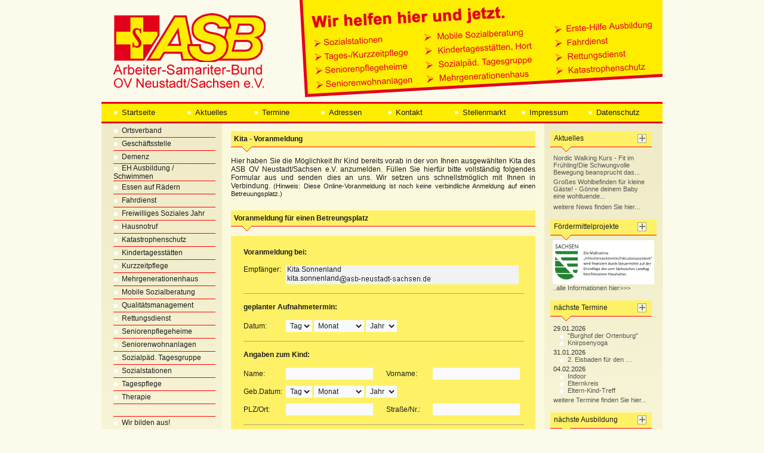

--- FILE ---
content_type: text/html; charset=UTF-8
request_url: https://asb-neustadt-sachsen.de/Kita-Voranmeldung.php?abt=45
body_size: 91084
content:

<!DOCTYPE HTML PUBLIC "-//W3C//DTD HTML 4.01 Transitional//EN"
"http://www.w3.org/TR/html4/loose.dtd">
<html>
<head>
<base href="/" />
<meta http-equiv="Content-Type" content="text/html; charset=utf8">
<title>Arbeiter-Samariter-Bund Ortsverband Neustadt/Sa. e.V. - Kita-Voranmeldung - ASB OV Neustadt/Sachsen e.V.</title>

<meta http-equiv="language" content="de">
<meta name="description" content="Informieren Sie sich über das umfangreiche Leistungsangebot des Arbeiter-Samariter-Bundes OV Neustadt/Sachsen e. V. Der gemeinnützige Verein ist seit vielen Jahren auf dem Gebiet der Gesundheits- und Wohlfahrtspflege tätig.">
<meta name="keywords" content="ASB Neustadt, Arbeiter-Samariter-Bund Neustadt Sachsen, ambulante Pflege, Pflegedienst, Pflegehilfe, Pflegeheime, Altenheime, Altenpflegeheime, Seniorenpflegeheime, stationäre Pflege, Essen auf Rädern, Krankenpflege, Altenpflege, Tagespflege, Kurzzeitpflege, Krankentransport, Fahrdienst, Rettungsdienst, Rettungsdienst gGmbH, Rettungswache Neustadt, Rettungswache Stolpen, Notarzt, Krankenfahrten, Betreutes Wohnen, Seniorenwohnen, Seniorenwohnanlagen, Erste Hilfe, Ausbildung, Ausbildung Fahrschüler, Ausbildung Erste Hilfe, Lebensrettende Sofortmaßnahmen, ASJ, Arbeiter-Samariter-Jugend, ASJ Neustadt, Katastrophenschutz, Betreuungszug, Kindergärten, Kindertagesstätten, Kinder- und Jugendhilfe, Mehrgenerationenhaus, Hort, Kinderbetreuung, Tagesgruppe, Sozialpädagogische Tagesgruppen, Familienhilfe, Erziehungshilfe">
<meta name="publisher" content="ASB OV Neustadt/Sa. e.V.">
<meta name="copyright" content="www.websax.de">
<meta name="author" content="ASB OV Neustadt/Sa. e.V.">
<meta http-equiv="pragma" content="no-cache">
<meta http-equiv="expires" content="0">
<meta http-equiv="cache-control" content="no-cache">
<meta name="Audience" content="Alle">
<meta name="Content-language" content="DE">
<meta name="robots" content="index, follow">
<meta name="revisit-after" content="5 days">

	<meta property="og:image" content="https://www.asb-neustadt-sachsen.de/images/link_teilen.jpg">	
	<meta property="og:image:type" content="image/jpg"/>
	<meta property="og:image:width" content="600" />
	<meta property="og:image:height" content="315" />
    <meta property="og:url" content="https://www.asb-neustadt-sachsen.de/Kita-Voranmeldung.php?abt=45">
    <meta property="og:title" content="ASB OV Neustadt/Sa. e.V.">	
    <meta property="og:description" content="Wir helfen hier und jetzt! - Ihr ASB OV Neustadt/Sa. e.V. - Berthelsdorfer Straße 21 - 01844 Neustadt in Sachsen - Tel.: +49 3596 561-30 - E-Mail: info@asb-neustadt-sachsen.de">	
	<meta property="og:type" content="Website"/>


<link rel="shortcut icon" href="favicon.ico">
<link href="css/style.css" rel="stylesheet" type="text/css">
<script type="text/JavaScript" src="lightbox/js/prototype.js"></script>
<script type="text/JavaScript" src="lightbox/js/scriptaculous.js?load=effects,builder"></script>
<script type="text/JavaScript" src="lightbox/js/lightbox.js"></script>
<link rel="stylesheet" href="lightbox/css/lightbox.css" type="text/css" media="screen" />


</head>
<body>
<div align="center">
  <table width="940" border="0" cellspacing="0" cellpadding="0">
    <tr>
      <td align="center" valign="top" background="images/hilf/bg.jpg">
	  <!--Haupttabelle_Inhalt -->
  <table width="940" border="0" cellspacing="0" cellpadding="0">
            <tr>
              <td colspan="3"><table width="940" border="0" cellspacing="0" cellpadding="0">
  <tr>
    <td><a href="index.php" target="_parent"><img src="../images/layout/header_neu.gif" width="940" height="171" border="0" /></a></td>
  </tr>
</table></td>
            </tr>
            <tr>
              <td colspan="3"><div align="left"><table width="940" border="0" cellpadding="0" cellspacing="0" bgcolor="#FFED00">
  <tr bgcolor="E2001A">
    <td colspan="9"><img src="images/hilf/s.gif" width="10" height="3"></td>
  </tr>
  <tr>
    <td width="20"><img src="images/hilf/s.gif" width="20" height="30"></td>
    <td width="123"><table width="112" border="0" cellpadding="0" cellspacing="0" class="menulink_header">
        <tr>
          <td align="left" valign="middle"><a href="index.php" target="_parent" class="menulink_header"><img src="images/hilf/s.gif" width="14" height="5" border="0">Startseite</a></td>
        </tr>
    </table></td>
    <td width="112" align="left" valign="middle">
      <table width="112" border="0" cellpadding="0" cellspacing="0" class="menulink_header">
        <tr>
          <td align="left" valign="middle"><a href="Aktuelles.php?Anzeige=Archiv" target="_parent" class="menulink_header"><img src="images/hilf/s.gif" width="14" height="5" border="0">Aktuelles</a></td>
        </tr>
    </table></td>
    <td width="112" align="left" valign="middle"><table width="112" border="0" cellpadding="0" cellspacing="0" class="menulink_header">
        <tr>
          <td align="left" valign="middle"><a href="Termine.php" target="_parent" class="menulink_header"><img src="images/hilf/s.gif" width="14" height="5" border="0">Termine</a></td>
        </tr>
    </table></td>
    <td width="112" align="left" valign="middle"><table width="112" border="0" cellpadding="0" cellspacing="0" class="menulink_header">
        <tr>
          <td align="left" valign="middle"><a href="Adressen.php" target="_parent" class="menulink_header"><img src="images/hilf/s.gif" width="14" height="5" border="0">Adressen</a></td>
        </tr>
    </table></td>
    <td width="112" align="left" valign="middle"><table width="112" border="0" cellpadding="0" cellspacing="0" class="menulink_header">
        <tr>
          <td align="left" valign="middle"><a href="Kontakt.php" class="menulink_header"><img src="images/hilf/s.gif" width="14" height="5" border="0">Kontakt</a></td>
        </tr>
    </table></td>
    <td width="112" align="left" valign="middle"><table width="112" border="0" cellpadding="0" cellspacing="0" class="menulink_header">
        <tr>
          <td align="left" valign="middle"><a href="Stellenmarkt.php" target="_parent" class="menulink_header"><img src="images/hilf/s.gif" width="14" height="5" border="0">Stellenmarkt</a></td>
        </tr>
    </table></td>
    <td width="112" align="left" valign="middle"><div align="left">
      <table width="112" border="0" cellpadding="0" cellspacing="0" class="menulink_header">
        <tr>
          <td align="left" valign="middle"><a href="Impressum.php" target="_parent" class="menulink_header"><img src="images/hilf/s.gif" width="14" height="5" border="0">Impressum</a></td>
        </tr>
      </table>
    </div></td>
    <td width="125" align="left" valign="middle"><div align="left">
      <table width="112" border="0" cellpadding="0" cellspacing="0" class="menulink_header">
        <tr>
          <td align="left" valign="middle"><a href="Datenschutz.php" target="_parent" class="menulink_header"><img src="images/hilf/s.gif" alt="" width="14" height="5" border="0" />Datenschutz</a></td>
        </tr>
      </table>
    </div></td>
  </tr>
  <tr bgcolor="#E2001A">
    <td colspan="9"><img src="images/hilf/s.gif" width="10" height="3"></td>
  </tr>
</table>
</div></td>
            </tr>
            <tr>
              <td width="20"><img src="images/hilf/s.gif" width="20" height="5"></td>
              <td valign="top"><table width="910"  border="0" cellspacing="0" cellpadding="0">
                <tr align="left" valign="top">
                  <td width="156"><div align="left"><link href="../../css/style.css" rel="stylesheet" type="text/css">
				<table width="172" border="0" cellspacing="0" cellpadding="0">
                  <tr>
                    <td><a href="#" class="menulink_hauptnavi"><img src="images/hilf/s.gif" width="14" height="2" border="0"></a></td>
                  </tr>
                </table>
								<table width="172" border="0" cellspacing="0" cellpadding="0">
                  <tr>
                    <td align="left" valign="middle"><table width="171" border="0" cellpadding="0" cellspacing="0" class="menulink_hauptnavi">
                        <tr>
                          <td align="left" valign="middle"><a href="Ortsverband.php" target="_parent" class="menulink_hauptnavi"><img src="images/hilf/s.gif" width="14" height="5" border="0">Ortsverband</a></td>
                          <td align="left" valign="middle"><img src="images/hilf/s.gif" width="1" height="21"></td>
                        </tr>
                    </table>
                    </td>
                  </tr>
                  <tr>
                    <td><img src="images/hilf/linie.jpg" alt="Linie" width="171" height="1"></td>
                  </tr>
                </table>

									<table width="172" border="0" cellspacing="0" cellpadding="0">
                  <tr>
                    <td align="left" valign="middle"><table width="171" border="0" cellpadding="0" cellspacing="0" class="menulink_hauptnavi">
                        <tr>
                          <td align="left" valign="middle"><a href="Geschaeftsstelle.php" target="_parent" class="menulink_hauptnavi"><img src="images/hilf/s.gif" width="14" height="5" border="0">Geschäftsstelle</a></td>
                          <td align="left" valign="middle"><img src="images/hilf/s.gif" width="1" height="21"></td>
                        </tr>
                    </table>
                    </td>
                  </tr>
                  <tr>
                    <td><img src="images/hilf/linie.jpg" alt="Linie" width="171" height="1"></td>
                  </tr>
                </table>

									<table width="172" border="0" cellspacing="0" cellpadding="0">
                  <tr>
                    <td align="left" valign="middle"><table width="171" border="0" cellpadding="0" cellspacing="0" class="menulink_hauptnavi">
                        <tr>
                          <td align="left" valign="middle"><a href="Demenz.php" target="_parent" class="menulink_hauptnavi"><img src="images/hilf/s.gif" width="14" height="5" border="0">Demenz</a></td>
                          <td align="left" valign="middle"><img src="images/hilf/s.gif" width="1" height="21"></td>
                        </tr>
                    </table>
                    </td>
                  </tr>
                  <tr>
                    <td><img src="images/hilf/linie.jpg" alt="Linie" width="171" height="1"></td>
                  </tr>
                </table>

									<table width="172" border="0" cellspacing="0" cellpadding="0">
                  <tr>
                    <td align="left" valign="middle"><table width="171" border="0" cellpadding="0" cellspacing="0" class="menulink_hauptnavi">
                        <tr>
                          <td align="left" valign="middle"><a href="Ausbildung.php" target="_parent" class="menulink_hauptnavi"><img src="images/hilf/s.gif" width="14" height="5" border="0">EH Ausbildung / Schwimmen</a></td>
                          <td align="left" valign="middle"><img src="images/hilf/s.gif" width="1" height="21"></td>
                        </tr>
                    </table>
                    </td>
                  </tr>
                  <tr>
                    <td><img src="images/hilf/linie.jpg" alt="Linie" width="171" height="1"></td>
                  </tr>
                </table>

									<table width="172" border="0" cellspacing="0" cellpadding="0">
                  <tr>
                    <td align="left" valign="middle"><table width="171" border="0" cellpadding="0" cellspacing="0" class="menulink_hauptnavi">
                        <tr>
                          <td align="left" valign="middle"><a href="Essen_auf_Raedern.php" target="_parent" class="menulink_hauptnavi"><img src="images/hilf/s.gif" width="14" height="5" border="0">Essen auf Rädern</a></td>
                          <td align="left" valign="middle"><img src="images/hilf/s.gif" width="1" height="21"></td>
                        </tr>
                    </table>
                    </td>
                  </tr>
                  <tr>
                    <td><img src="images/hilf/linie.jpg" alt="Linie" width="171" height="1"></td>
                  </tr>
                </table>

									<table width="172" border="0" cellspacing="0" cellpadding="0">
                  <tr>
                    <td align="left" valign="middle"><table width="171" border="0" cellpadding="0" cellspacing="0" class="menulink_hauptnavi">
                        <tr>
                          <td align="left" valign="middle"><a href="Fahrdienst.php" target="_parent" class="menulink_hauptnavi"><img src="images/hilf/s.gif" width="14" height="5" border="0">Fahrdienst</a></td>
                          <td align="left" valign="middle"><img src="images/hilf/s.gif" width="1" height="21"></td>
                        </tr>
                    </table>
                    </td>
                  </tr>
                  <tr>
                    <td><img src="images/hilf/linie.jpg" alt="Linie" width="171" height="1"></td>
                  </tr>
                </table>

									<table width="172" border="0" cellspacing="0" cellpadding="0">
                  <tr>
                    <td align="left" valign="middle"><table width="171" border="0" cellpadding="0" cellspacing="0" class="menulink_hauptnavi">
                        <tr>
                          <td align="left" valign="middle"><a href="FSJ_Freiwilliges_Soziales_Jahr.php" target="_parent" class="menulink_hauptnavi"><img src="images/hilf/s.gif" width="14" height="5" border="0">Freiwilliges Soziales Jahr</a></td>
                          <td align="left" valign="middle"><img src="images/hilf/s.gif" width="1" height="21"></td>
                        </tr>
                    </table>
                    </td>
                  </tr>
                  <tr>
                    <td><img src="images/hilf/linie.jpg" alt="Linie" width="171" height="1"></td>
                  </tr>
                </table>

									<table width="172" border="0" cellspacing="0" cellpadding="0">
                  <tr>
                    <td align="left" valign="middle"><table width="171" border="0" cellpadding="0" cellspacing="0" class="menulink_hauptnavi">
                        <tr>
                          <td align="left" valign="middle"><a href="Hausnotruf.php" target="_parent" class="menulink_hauptnavi"><img src="images/hilf/s.gif" width="14" height="5" border="0">Hausnotruf</a></td>
                          <td align="left" valign="middle"><img src="images/hilf/s.gif" width="1" height="21"></td>
                        </tr>
                    </table>
                    </td>
                  </tr>
                  <tr>
                    <td><img src="images/hilf/linie.jpg" alt="Linie" width="171" height="1"></td>
                  </tr>
                </table>

									<table width="172" border="0" cellspacing="0" cellpadding="0">
                  <tr>
                    <td align="left" valign="middle"><table width="171" border="0" cellpadding="0" cellspacing="0" class="menulink_hauptnavi">
                        <tr>
                          <td align="left" valign="middle"><a href="Katastrophenschutz.php" target="_parent" class="menulink_hauptnavi"><img src="images/hilf/s.gif" width="14" height="5" border="0">Katastrophenschutz</a></td>
                          <td align="left" valign="middle"><img src="images/hilf/s.gif" width="1" height="21"></td>
                        </tr>
                    </table>
                    </td>
                  </tr>
                  <tr>
                    <td><img src="images/hilf/linie.jpg" alt="Linie" width="171" height="1"></td>
                  </tr>
                </table>

									<table width="172" border="0" cellspacing="0" cellpadding="0">
                  <tr>
                    <td align="left" valign="middle"><table width="171" border="0" cellpadding="0" cellspacing="0" class="menulink_hauptnavi">
                        <tr>
                          <td align="left" valign="middle"><a href="Kindertagesstaette.php" target="_parent" class="menulink_hauptnavi"><img src="images/hilf/s.gif" width="14" height="5" border="0">Kindertagesstätten</a></td>
                          <td align="left" valign="middle"><img src="images/hilf/s.gif" width="1" height="21"></td>
                        </tr>
                    </table>
                    </td>
                  </tr>
                  <tr>
                    <td><img src="images/hilf/linie.jpg" alt="Linie" width="171" height="1"></td>
                  </tr>
                </table>

									<table width="172" border="0" cellspacing="0" cellpadding="0">
                  <tr>
                    <td align="left" valign="middle"><table width="171" border="0" cellpadding="0" cellspacing="0" class="menulink_hauptnavi">
                        <tr>
                          <td align="left" valign="middle"><a href="Kurzzeitpflege.php" target="_parent" class="menulink_hauptnavi"><img src="images/hilf/s.gif" width="14" height="5" border="0">Kurzzeitpflege</a></td>
                          <td align="left" valign="middle"><img src="images/hilf/s.gif" width="1" height="21"></td>
                        </tr>
                    </table>
                    </td>
                  </tr>
                  <tr>
                    <td><img src="images/hilf/linie.jpg" alt="Linie" width="171" height="1"></td>
                  </tr>
                </table>

									<table width="172" border="0" cellspacing="0" cellpadding="0">
                  <tr>
                    <td align="left" valign="middle"><table width="171" border="0" cellpadding="0" cellspacing="0" class="menulink_hauptnavi">
                        <tr>
                          <td align="left" valign="middle"><a href="Mehrgenerationenhaus.php" target="_parent" class="menulink_hauptnavi"><img src="images/hilf/s.gif" width="14" height="5" border="0">Mehrgenerationenhaus</a></td>
                          <td align="left" valign="middle"><img src="images/hilf/s.gif" width="1" height="21"></td>
                        </tr>
                    </table>
                    </td>
                  </tr>
                  <tr>
                    <td><img src="images/hilf/linie.jpg" alt="Linie" width="171" height="1"></td>
                  </tr>
                </table>

									<table width="172" border="0" cellspacing="0" cellpadding="0">
                  <tr>
                    <td align="left" valign="middle"><table width="171" border="0" cellpadding="0" cellspacing="0" class="menulink_hauptnavi">
                        <tr>
                          <td align="left" valign="middle"><a href="Sozialberatung.php" target="_parent" class="menulink_hauptnavi"><img src="images/hilf/s.gif" width="14" height="5" border="0">Mobile Sozialberatung</a></td>
                          <td align="left" valign="middle"><img src="images/hilf/s.gif" width="1" height="21"></td>
                        </tr>
                    </table>
                    </td>
                  </tr>
                  <tr>
                    <td><img src="images/hilf/linie.jpg" alt="Linie" width="171" height="1"></td>
                  </tr>
                </table>

									<table width="172" border="0" cellspacing="0" cellpadding="0">
                  <tr>
                    <td align="left" valign="middle"><table width="171" border="0" cellpadding="0" cellspacing="0" class="menulink_hauptnavi">
                        <tr>
                          <td align="left" valign="middle"><a href="Qualitaetsmanagement.php" target="_parent" class="menulink_hauptnavi"><img src="images/hilf/s.gif" width="14" height="5" border="0">Qualitätsmanagement</a></td>
                          <td align="left" valign="middle"><img src="images/hilf/s.gif" width="1" height="21"></td>
                        </tr>
                    </table>
                    </td>
                  </tr>
                  <tr>
                    <td><img src="images/hilf/linie.jpg" alt="Linie" width="171" height="1"></td>
                  </tr>
                </table>

									<table width="172" border="0" cellspacing="0" cellpadding="0">
                  <tr>
                    <td align="left" valign="middle"><table width="171" border="0" cellpadding="0" cellspacing="0" class="menulink_hauptnavi">
                        <tr>
                          <td align="left" valign="middle"><a href="Rettungsdienst.php" target="_parent" class="menulink_hauptnavi"><img src="images/hilf/s.gif" width="14" height="5" border="0">Rettungsdienst</a></td>
                          <td align="left" valign="middle"><img src="images/hilf/s.gif" width="1" height="21"></td>
                        </tr>
                    </table>
                    </td>
                  </tr>
                  <tr>
                    <td><img src="images/hilf/linie.jpg" alt="Linie" width="171" height="1"></td>
                  </tr>
                </table>

									<table width="172" border="0" cellspacing="0" cellpadding="0">
                  <tr>
                    <td align="left" valign="middle"><table width="171" border="0" cellpadding="0" cellspacing="0" class="menulink_hauptnavi">
                        <tr>
                          <td align="left" valign="middle"><a href="Seniorenpflegeheim.php" target="_parent" class="menulink_hauptnavi"><img src="images/hilf/s.gif" width="14" height="5" border="0">Seniorenpflegeheime</a></td>
                          <td align="left" valign="middle"><img src="images/hilf/s.gif" width="1" height="21"></td>
                        </tr>
                    </table>
                    </td>
                  </tr>
                  <tr>
                    <td><img src="images/hilf/linie.jpg" alt="Linie" width="171" height="1"></td>
                  </tr>
                </table>

									<table width="172" border="0" cellspacing="0" cellpadding="0">
                  <tr>
                    <td align="left" valign="middle"><table width="171" border="0" cellpadding="0" cellspacing="0" class="menulink_hauptnavi">
                        <tr>
                          <td align="left" valign="middle"><a href="Seniorenwohnanlage.php" target="_parent" class="menulink_hauptnavi"><img src="images/hilf/s.gif" width="14" height="5" border="0">Seniorenwohnanlagen</a></td>
                          <td align="left" valign="middle"><img src="images/hilf/s.gif" width="1" height="21"></td>
                        </tr>
                    </table>
                    </td>
                  </tr>
                  <tr>
                    <td><img src="images/hilf/linie.jpg" alt="Linie" width="171" height="1"></td>
                  </tr>
                </table>

									<table width="172" border="0" cellspacing="0" cellpadding="0">
                  <tr>
                    <td align="left" valign="middle"><table width="171" border="0" cellpadding="0" cellspacing="0" class="menulink_hauptnavi">
                        <tr>
                          <td align="left" valign="middle"><a href="Tagesgruppe.php" target="_parent" class="menulink_hauptnavi"><img src="images/hilf/s.gif" width="14" height="5" border="0">Sozialpäd. Tagesgruppe</a></td>
                          <td align="left" valign="middle"><img src="images/hilf/s.gif" width="1" height="21"></td>
                        </tr>
                    </table>
                    </td>
                  </tr>
                  <tr>
                    <td><img src="images/hilf/linie.jpg" alt="Linie" width="171" height="1"></td>
                  </tr>
                </table>

									<table width="172" border="0" cellspacing="0" cellpadding="0">
                  <tr>
                    <td align="left" valign="middle"><table width="171" border="0" cellpadding="0" cellspacing="0" class="menulink_hauptnavi">
                        <tr>
                          <td align="left" valign="middle"><a href="Sozialstation.php" target="_parent" class="menulink_hauptnavi"><img src="images/hilf/s.gif" width="14" height="5" border="0">Sozialstationen</a></td>
                          <td align="left" valign="middle"><img src="images/hilf/s.gif" width="1" height="21"></td>
                        </tr>
                    </table>
                    </td>
                  </tr>
                  <tr>
                    <td><img src="images/hilf/linie.jpg" alt="Linie" width="171" height="1"></td>
                  </tr>
                </table>

									<table width="172" border="0" cellspacing="0" cellpadding="0">
                  <tr>
                    <td align="left" valign="middle"><table width="171" border="0" cellpadding="0" cellspacing="0" class="menulink_hauptnavi">
                        <tr>
                          <td align="left" valign="middle"><a href="Tagespflege.php" target="_parent" class="menulink_hauptnavi"><img src="images/hilf/s.gif" width="14" height="5" border="0">Tagespflege</a></td>
                          <td align="left" valign="middle"><img src="images/hilf/s.gif" width="1" height="21"></td>
                        </tr>
                    </table>
                    </td>
                  </tr>
                  <tr>
                    <td><img src="images/hilf/linie.jpg" alt="Linie" width="171" height="1"></td>
                  </tr>
                </table>

									<table width="172" border="0" cellspacing="0" cellpadding="0">
                  <tr>
                    <td align="left" valign="middle"><table width="171" border="0" cellpadding="0" cellspacing="0" class="menulink_hauptnavi">
                        <tr>
                          <td align="left" valign="middle"><a href="Therapiezentrum_Neustadt.php" target="_parent" class="menulink_hauptnavi"><img src="images/hilf/s.gif" width="14" height="5" border="0">Therapie</a></td>
                          <td align="left" valign="middle"><img src="images/hilf/s.gif" width="1" height="21"></td>
                        </tr>
                    </table>
                    </td>
                  </tr>
                  <tr>
                    <td><img src="images/hilf/linie.jpg" alt="Linie" width="171" height="1"></td>
                  </tr>
                </table>

										<table width="172" border="0" cellspacing="0" cellpadding="0">
					  <tr>
					    <td align="left" valign="middle"><img src="images/hilf/s.gif" alt="" width="14" height="20" border="0" /></td>
				      </tr>
					  <tr>
					    <td align="left" valign="middle"><img src="images/hilf/linie.jpg" alt="Linie" width="171" height="1" /></td>
				      </tr>
					  <tr>
					    <td align="left" valign="middle"><table width="171" border="0" cellpadding="0" cellspacing="0" class="menulink_hauptnavi">
					      <tr>
					        <td align="left" valign="middle"><a href="Berufsausbildung.php" target="_parent" class="menulink_hauptnavi"><img src="images/hilf/s.gif" alt="" width="14" height="5" border="0" />Wir bilden aus!</a></td>
					        <td align="left" valign="middle"><img src="images/hilf/s.gif" alt="" width="1" height="21" /></td>
				          </tr>
				        </table></td>
				      </tr>
					  <tr>
					    <td align="left" valign="middle"><img src="images/hilf/linie.jpg" alt="Linie" width="171" height="1" /></td>
				      </tr>
					  <tr>
					    <td align="left" valign="middle"><table width="171" border="0" cellpadding="0" cellspacing="0" class="menulink_hauptnavi">
					      <tr>
					        <td align="left" valign="middle"><a href="Hochschulpraxis-und-Lehrzentrum-Saechsische-Schweiz.php" target="_parent" class="menulink_hauptnavi"><img src="images/hilf/s.gif" alt="" width="14" height="5" border="0" />Studieren</a></td>
					        <td align="left" valign="middle"><img src="images/hilf/s.gif" alt="" width="1" height="21" /></td>
				          </tr>
				        </table></td>
				      </tr>
					  <tr>
					    <td align="left" valign="middle"><img src="images/hilf/linie.jpg" alt="Linie" width="171" height="1" /></td>
				      </tr>
					  <tr>
					    <td align="left" valign="middle"><table width="171" border="0" cellpadding="0" cellspacing="0" class="menulink_hauptnavi">
					      <tr>
					        <td align="left" valign="middle"><a href="Meine_Geschichte_Dein_Job.php" target="_parent" class="menulink_hauptnavi"><img src="images/hilf/s.gif" alt="" width="14" height="5" border="0" />Meine Geschichte...</a></td>
					        <td align="left" valign="middle"><img src="images/hilf/s.gif" alt="" width="1" height="21" /></td>
				          </tr>
				        </table></td>
				      </tr>
					  <tr>
					    <td align="left" valign="middle"><img src="images/hilf/linie.jpg" alt="Linie" width="171" height="1" /></td>
				      </tr>
					  <tr>
					    <td align="left" valign="middle"><img src="images/hilf/s.gif" alt="" width="14" height="20" border="0" /></td>
				      </tr>
					  <tr>
					    <td align="left" valign="middle"><img src="images/hilf/linie.jpg" alt="Linie" width="171" height="1" /></td>
				      </tr>
					  <tr>
					    <td align="left" valign="middle"><table width="171" border="0" cellpadding="0" cellspacing="0" class="menulink_hauptnavi">
					      <tr>
					        <td align="left" valign="middle"><a href="Baugeschehen.php" target="_parent" class="menulink_hauptnavi"><img src="images/hilf/s.gif" alt="" width="14" height="5" border="0" />Aktuelles Baugeschehen</a></td>
					        <td align="left" valign="middle"><img src="images/hilf/s.gif" alt="" width="1" height="21" /></td>
				          </tr>
					      </table>

						<!--
    				      						-->
                          </td>
				      </tr>
					  <tr>
					    <td align="left" valign="middle"><img src="images/hilf/linie.jpg" alt="Linie" width="171" height="1" /></td>
				      </tr>
					  <tr>
					    <td align="left" valign="middle"><img src="images/hilf/s.gif" alt="" width="14" height="20" border="0" /></td>
				      </tr>
					  <tr>
					    <td align="left" valign="middle"><img src="images/hilf/linie.jpg" alt="Linie" width="171" height="1" /></td>
				      </tr>
					  <tr>
					    <td align="left" valign="middle">
                        
                        <table width="171" border="0" cellpadding="0" cellspacing="0" class="menulink_hauptnavi">
					      <tr>
					        <td align="left" valign="middle"><a href="Presse.php?Jahr=2026&sort=DESC" target="_parent" class="menulink_hauptnavi"><img src="images/hilf/s.gif" alt="" width="14" height="5" border="0" />Presse</a></td>
					        <td align="left" valign="middle"><img src="images/hilf/s.gif" alt="" width="1" height="21" /></td>
				          </tr>
					      </table>
                          
                          
                          </td>
				      </tr>
					  <tr>
					    <td><img src="images/hilf/linie.jpg" alt="Linie" width="171" height="1" /></td>
				      </tr>
					  <tr>
					    <td><table width="171" border="0" cellpadding="0" cellspacing="0" class="menulink_hauptnavi">
					      <tr>
                            <td align="left" valign="middle"><a href="ASB-Zeitung.php?jahr=2026&amp;sort=up" target="_parent" class="menulink_hauptnavi"><img src="images/hilf/s.gif" alt="" width="14" height="5" border="0" />ASB-Zeitung</a></td>
					        <td align="left" valign="middle"><img src="images/hilf/s.gif" alt="" width="1" height="21" /></td>
				          </tr>
				        </table></td>
				      </tr>
					  <tr>
					    <td><img src="images/hilf/linie.jpg" alt="Linie" width="171" height="1" /></td>
				      </tr>
					  <tr>
					    <td><img src="images/hilf/s.gif" alt="" width="14" height="20" border="0" /></td>
				      </tr>
					  <tr>
					    <td><img src="images/hilf/linie.jpg" alt="Linie" width="171" height="1" /></td>
				      </tr>
					  <tr>
					    <td><table width="171" border="0" cellpadding="0" cellspacing="0" class="menulink_hauptnavi">
					      <tr>
					        <td align="left" valign="middle"><a href="Wuenschewagen.php" target="_parent" class="menulink_hauptnavi"><img src="images/hilf/s.gif" alt="" width="14" height="5" border="0" />ASB-W&uuml;nschewagen</a></td>
					        <td align="left" valign="middle"><img src="images/hilf/s.gif" alt="" width="1" height="21" /></td>
				          </tr>
				        </table></td>
				      </tr>
					  <tr>
					    <td><img src="images/hilf/linie.jpg" alt="Linie" width="171" height="1" /></td>
				      </tr>
	            </table>
				</div></td>
                  <td width="10"><div align="left">
                    </div></td>
                  <td width="540" class="bg_inhalt"><table width="510"  border="0" align="center" cellpadding="0" cellspacing="0" class="text12">
                    <tr>
                      <td align="left" valign="top"><img src="images/hilf/s.gif" width="10" height="13"></td>
                    </tr>
                    <tr>
                      <td align="left" valign="top"><link href="../css/style.css" rel="stylesheet" type="text/css">
<table width="510" border="0" cellpadding="0" cellspacing="0" class="text12">
  <tr>
    <td align="left" valign="top"><table width="100%"  border="0" cellpadding="0" cellspacing="0" class="text12">
      <tr>
        <td align="left" valign="top" background="images/layout/box_header_bg_lang.gif"><div align="left">
            <table width="100%"  border="0" cellpadding="0" cellspacing="0" class="text12">
              <tr>
                <td align="left" valign="middle"><img src="images/hilf/s.gif" width="10" height="3"></td>
                <td width="7%" rowspan="2" align="left" valign="middle"><img src="images/hilf/s.gif" width="10" height="35"></td>
              </tr>
              <tr>
                <td align="left" valign="top"><strong><img src="images/hilf/s.gif" width="5" height="8">Kita - Voranmeldung </strong></td>
              </tr>
            </table>
        </div></td>
      </tr>
      <tr>
        <td align="left" valign="top"><img src="images/hilf/s.gif" width="10" height="8"></td>
      </tr>
    </table>
    <table width="510" border="0" cellspacing="0" cellpadding="0">
      <tr>
        <td class="text12"><div align="justify">Hier haben Sie die M&ouml;glichkeit Ihr Kind bereits vorab in der von Ihnen ausgew&auml;hlten Kita des ASB OV Neustadt/Sachsen e.V. anzumelden. F&uuml;llen Sie hierf&uuml;r bitte vollst&auml;ndig folgendes Formular aus und senden dies an uns. Wir setzen uns schnellstm&ouml;glich mit Ihnen in Verbindung. <span class="text11">(Hinweis: Diese Online-Voranmeldung ist noch keine verbindliche Anmeldung auf einen Betreuungsplatz.) <br>
          <br></span></div></td>
      </tr>
      <tr>
        <td><img src="images/hilf/s.gif" width="10" height="10"></td>
      </tr>
    </table>
      <table width="100%"  border="0" cellpadding="0" cellspacing="0" class="text12">
          <tr>
            <td align="left" valign="top" background="images/layout/box_header_bg_lang.gif"><div align="left">
                <table width="100%"  border="0" cellpadding="0" cellspacing="0" class="text12">
                  <tr>
                    <td align="left" valign="middle"><img src="images/hilf/s.gif" width="10" height="3"></td>
                    <td width="7%" rowspan="2" align="left" valign="middle"><img src="images/hilf/s.gif" width="10" height="35"></td>
                  </tr>
                  <tr>
                    <td align="left" valign="top"><strong><img src="images/hilf/s.gif" width="5" height="8">Voranmeldung f&uuml;r einen Betreungsplatz </strong></td>
                  </tr>
                </table>
            </div></td>
          </tr>
          <tr>
            <td align="left" valign="top"><img src="images/hilf/s.gif" width="10" height="8"></td>
          </tr>
      </table>
          <table width="510" border="0" cellspacing="0" cellpadding="0">
            <tr>
              <td align="left" valign="top"><table width="100%"  border="0" align="center" cellpadding="0" cellspacing="0">
                <tr>
                  <td colspan="3"><table width="100%"  border="0" cellpadding="0" cellspacing="0" bgcolor="#FFF165" class="text12">
                      <tr>
                        <td colspan="2" align="left" valign="top"><img src="images/hilf/s.gif" width="10" height="20"></td>
                      </tr>
                      <tr>
                        <td width="0%" align="left" valign="top"><div align="left"><img src="images/hilf/s.gif" width="1" height="670"></div></td>
                        <td width="100%" align="center" valign="top"><div align="center">
                                                        <form name="form1" method="post" action="">
<table width="470" border="0" align="center" cellpadding="0" cellspacing="0" class="text12" >
                                <tr>
                                  <td colspan="5" align="left" valign="top" ><strong>Voranmeldung bei: </strong></td>
                                </tr>
                                <tr>
                                  <td colspan="5" align="left" valign="top" ><img src="images/hilf/s.gif" width="10" height="15"></td>
                                </tr>
                                <tr>
                                  <td align="left" valign="top" >Empf&auml;nger:</td>
                                  <td colspan="4" align="left" valign="middle">
								  								  <table width="390" border="0" cellpadding="0" cellspacing="0" bgcolor="#F0F2F3" class="text_12" style="padding-left:2px; ">
                                    <tr>
                                      <td width="373" align="left" valign="top">
									  										Kita Sonnenland</td>
                                      <td width="17"><img src="images/hilf/s.gif" width="10" height="15"></td>
                                    </tr>
                                    <tr align="left" valign="middle">
                                      <td colspan="2"><div align="left">
                                        <table width="100%"  border="0" cellpadding="0" cellspacing="0" class="text12">
                                          <tr align="left" valign="middle">
                                            <td width="4%">kita.sonnenland                                              </td>
                                            <td width="96%"><div align="left"><img src="images/layout/mail_hinten.gif" width="157" height="15"></div></td>
                                          </tr>
                                          <tr align="left" valign="middle">
                                            <td colspan="2"><img src="images/hilf/s.gif" width="10" height="2"></td>
                                            </tr>
                                        </table>
                                      </div></td>
                                    </tr>
                                  </table>
								  <input name="Empfaenger" type="hidden" value="45">
								  								  </td>
                                </tr>
                                <tr>
                                  <td colspan="5" align="left" valign="middle" ><img src="images/hilf/s.gif" width="10" height="15"></td>
                                </tr>
                                <tr>
                                  <td colspan="5" align="left" valign="middle" ><img src="images/hilf/dot_blue.gif" width="100%" height="1"></td>
                                </tr>
                                <tr>
                                  <td colspan="5" align="left" valign="middle" ><img src="images/hilf/s.gif" width="10" height="15"></td>
                                </tr>
                                <tr>
                                  <td colspan="5" align="left" valign="middle" ><strong>geplanter Aufnahmetermin: </strong></td>
                                </tr>
                                <tr>
                                  <td colspan="5" align="left" valign="middle" ><img src="images/hilf/s.gif" width="10" height="15"></td>
                                </tr>
                                <tr>
                                  <td align="left" valign="middle" >Datum:</td>
                                  <td colspan="4" align="left" valign="middle" >
								  <select name="aufnahme_tag" id="aufnahme_tag" class="formular" style="height:20px;" >
                                    <option value="-">Tag</option>
									<option value="-">----</option>
									<option value="01">01</option><option value="02">02</option><option value="03">03</option><option value="04">04</option><option value="05">05</option><option value="06">06</option><option value="07">07</option><option value="08">08</option><option value="09">09</option><option value="10">10</option><option value="11">11</option><option value="12">12</option><option value="13">13</option><option value="14">14</option><option value="15">15</option><option value="16">16</option><option value="17">17</option><option value="18">18</option><option value="19">19</option><option value="20">20</option><option value="21">21</option><option value="22">22</option><option value="23">23</option><option value="24">24</option><option value="25">25</option><option value="26">26</option><option value="27">27</option><option value="28">28</option><option value="29">29</option><option value="30">30</option><option value="31">31</option>                                  </select>
                                    <select name="aufnahme_monat" id="aufnahme_monat" class="formular" style="height:20px;" >
                                      <option value="-">Monat</option>
									  <option value="-">----</option>
									  <option value="01" >Januar</option>
                                      <option value="02" >Februar</option>
                                      <option value="03" >M&auml;rz</option>
                                      <option value="04" >April</option>
                                      <option value="05" >Mai</option>
                                      <option value="06" >Juni</option>
                                      <option value="07" >Juli</option>
                                      <option value="08" >August</option>
                                      <option value="09" >September</option>
                                      <option value="10" >Oktober</option>
                                      <option value="11" >November</option>
                                      <option value="12" >Dezember</option>
                                    </select>
                                    <select name="aufnahme_jahr" id="aufnahme_jahr" class="formular" style="height:20px;">
                                      <option value="-">Jahr</option>
									  <option value="-">----</option>
									  <option value="2026" >2026</option>
                                      <option value="2027" >2027</option>
                                      <option value="2028" >2028</option>
                                    </select>
                                    <span class="fehlertext"></span>
								  </td>
                                </tr>
                                <tr>
                                  <td colspan="5" align="left" valign="middle" ><img src="images/hilf/s.gif" width="10" height="15"></td>
                                </tr>
                                <tr>
                                  <td colspan="5" align="left" valign="middle" ><img src="images/hilf/dot_blue.gif" width="100%" height="1"></td>
                                </tr>
                                <tr>
                                  <td colspan="5" align="left" valign="middle" ><img src="images/hilf/s.gif" width="10" height="15"></td>
                                </tr>
                                <tr>
                                  <td colspan="5" align="left" valign="middle" ><strong>Angaben zum Kind:</strong></td>
                                </tr>
                                <tr>
                                  <td colspan="5" align="left" valign="middle" ><img src="images/hilf/s.gif" width="10" height="15"></td>
                                </tr>
                                <tr>
                                  <td width="71" align="left" valign="middle" ><div align="left" class="normal_12">Name:</div></td>
                                  <td width="158" align="left" valign="middle"><div align="left">
                                      <input name="name_kind" type="text" id="name_kind" style="width:140px" value="" class="formular" >
                                      </div></td>
                                  <td width="10"><img src="images/hilf/s.gif" width="10" height="10"></td>
                                  <td width="78" align="left" valign="middle" ><div align="left" class="normal">Vorname:</div></td>
                                  <td width="153" align="left" valign="middle"><div align="left">
                                      <input name="vorname_kind" type="text" id="vorname_kind" style="width:140px"  value="" class="formular">
                                  </div></td>
                                </tr>
                                <tr>
                                  <td colspan="5" align="left" valign="middle"><img src="images/hilf/s.gif" width="10" height="10"></td>
                                </tr>
                                <tr>
                                  <td align="left" valign="middle">Geb.Datum:</td>
                                  <td colspan="4" align="left" valign="middle">
								  <select name="geb_kind_tag" id="geb_kind_tag" class="formular" style="height:20px;">
                                    <option value="-">Tag</option>
                                    <option value="-">----</option>
                                    <option value="01">01</option><option value="02">02</option><option value="03">03</option><option value="04">04</option><option value="05">05</option><option value="06">06</option><option value="07">07</option><option value="08">08</option><option value="09">09</option><option value="10">10</option><option value="11">11</option><option value="12">12</option><option value="13">13</option><option value="14">14</option><option value="15">15</option><option value="16">16</option><option value="17">17</option><option value="18">18</option><option value="19">19</option><option value="20">20</option><option value="21">21</option><option value="22">22</option><option value="23">23</option><option value="24">24</option><option value="25">25</option><option value="26">26</option><option value="27">27</option><option value="28">28</option><option value="29">29</option><option value="30">30</option><option value="31">31</option>                                  </select>                                    
                                  <select name="geb_kind_monat" id="geb_kind_monat" class="formular" style="height:20px;" >
                                    <option value="-">Monat</option>
                                    <option value="-">----</option>
                                    <option value="01" >Januar</option>
                                    <option value="02" >Februar</option>
                                    <option value="03" >M&auml;rz</option>
                                    <option value="04" >April</option>
                                    <option value="05" >Mai</option>
                                    <option value="06" >Juni</option>
                                    <option value="07" >Juli</option>
                                    <option value="08" >August</option>
                                    <option value="09" >September</option>
                                    <option value="10" >Oktober</option>
                                    <option value="11" >November</option>
                                    <option value="12" >Dezember</option>
                                  </select>                                    
                                  <select name="geb_kind_jahr" id="geb_kind_jahr" class="formular" style="height:20px;" >
                                        <option value="-">Jahr</option>
									    <option value="-">----</option>
									    <option value="2016">2016</option><option value="2017">2017</option><option value="2018">2018</option><option value="2019">2019</option><option value="2020">2020</option><option value="2021">2021</option><option value="2022">2022</option><option value="2023">2023</option><option value="2024">2024</option><option value="2025">2025</option><option value="2026">2026</option>                                  </select>
                                      <span class="fehlertext">
                                                                        </span></td>
                                </tr>
                                <tr>
                                  <td colspan="5" align="left" valign="middle"><img src="images/hilf/s.gif" width="10" height="10"></td>
                                </tr>
                                <tr>
                                  <td align="left" valign="middle"><span class="normal_10">PLZ/Ort:</span></td>
                                  <td align="left" valign="middle"><input name="ort_kind" type="text" id="ort_kind"  value="" style="width:140px" class="formular"></td>
                                  <td><img src="images/hilf/s.gif" width="10" height="10"></td>
                                  <td align="left" valign="middle"><span class="normal_10">Stra&szlig;e/Nr.:</span></td>
                                  <td align="left" valign="middle"><input name="strasse_kind" type="text" id="strasse_kind"  value="" style="width:140px" class="formular"></td>
                                </tr>
                                <tr>
                                  <td colspan="5" align="left" valign="middle"><img src="images/hilf/s.gif" width="10" height="15"></td>
                                </tr>
                                <tr>
                                  <td colspan="5" align="left" valign="middle"><img src="images/hilf/dot_blue.gif" width="100%" height="1"></td>
                                </tr>
                                <tr>
                                  <td colspan="5" align="left" valign="middle"><img src="images/hilf/s.gif" width="10" height="15"></td>
                                </tr>
                                <tr>
                                  <td colspan="5" align="left" valign="middle"><strong>Angaben zum Sorgeberechtigten: </strong></td>
                                </tr>
                                <tr>
                                  <td colspan="5" align="left" valign="middle"><img src="images/hilf/s.gif" width="10" height="15"></td>
                                </tr>
                                <tr>
                                  <td align="left" valign="middle">Name:</td>
                                  <td align="left" valign="middle"><input name="name_sorge" type="text" id="name_sorge" style="width:140px" value="" class="formular" ></td>
                                  <td align="left" valign="middle">&nbsp;</td>
                                  <td align="left" valign="middle">Vorname</td>
                                  <td align="left" valign="middle"><input name="vorname_sorge" type="text" id="vorname_sorge" style="width:140px"  value="" class="formular"></td>
                                </tr>
                                <tr>
                                  <td colspan="5" align="left" valign="middle"><img src="images/hilf/s.gif" width="10" height="3"></td>
                                </tr>
                                <tr>
                                  <td width="71" align="left" valign="middle"><span class="normal_10">PLZ/Ort:</span></td>
                                  <td width="158" align="left" valign="middle"><div align="left">
                                      <input name="ort_sorge" type="text" id="ort_sorge"  value="" style="width:140px" class="formular">
                                      <span class="normal"> </span></div></td>
                                  <td width="10"><img src="images/hilf/s.gif" width="10" height="10"></td>
                                  <td width="78" align="left" valign="middle"><span class="normal_10">Stra&szlig;e/Nr.:</span></td>
                                  <td width="153" align="left" valign="middle"><div align="left">
                                      <input name="strasse_sorge" type="text" id="strasse_sorge"  value="" style="width:140px" class="formular">
                                  </div></td>
                                </tr>
                                <tr>
                                  <td colspan="5" align="left" valign="middle"><img src="images/hilf/s.gif" width="10" height="3"></td>
                                </tr>
                                <tr>
                                  <td width="71" align="left" valign="middle"><div align="left" class="normal_10"><span class="normal">E-Mail:</span></div></td>
                                  <td width="158" align="left" valign="middle"><div align="left">
                                    <input name="email_sorge" type="text" id="email_sorge" style="width:140px"   value="" class="formular" >
                                    <div class="safty"><input name="email_2" type="text" id="email_2" style="width:140px" value=""></div>
</div></td>
                                  <td width="10"><img src="images/hilf/s.gif" width="10" height="10"></td>
                                  <td width="78" align="left" valign="middle"><div align="left" class="normal_10">Telefon:</div></td>
                                  <td width="153" align="left" valign="middle"><div align="left">
                                    <input name="telefon_sorge" type="text" class="formular" id="telefon_sorge" style="width:140px"  value="">
</div></td>
                                </tr>
                                <tr>
                                  <td colspan="5" align="left" valign="middle"><img src="images/hilf/s.gif" width="10" height="15"></td>
                                </tr>
                                <tr>
                                  <td colspan="5" align="left" valign="middle"><img src="images/hilf/dot_blue.gif" width="100%" height="1"></td>
                                </tr>
                                <tr>
                                  <td colspan="5" align="left" valign="middle"><img src="images/hilf/s.gif" width="10" height="15"></td>
                                </tr>
                                <tr>
                                  <td colspan="5" align="left" valign="middle"><strong>Dauer der gew&uuml;nschten Betreuung:</strong><span class="fehlertext"></span></td>
                                </tr>
                                <tr>
                                  <td colspan="5" align="left" valign="middle"><img src="images/hilf/s.gif" width="10" height="15"></td>
                                </tr>
                                <tr>
                                  <td colspan="5" align="left" valign="middle"><table width="450"  border="0" align="center" cellpadding="0" cellspacing="0" class="text12">
                                    <tr align="left" valign="middle">
                                      <td width="10%"><div align="left">Krippe:</div></td>
                                      <td width="5%"><div align="left">
                                        <input type="radio" name="betreuungszeit" value="Krippe bis 4,5 Std."  >
                                      </div></td>
                                      <td width="20%">bis 4,5 Std. </td>
                                      <td width="7%"><div align="left">Kiga:</div></td>
                                      <td width="5%"><div align="left">
                                        <input type="radio" name="betreuungszeit" value="Kiga bis 4,5 Std."  >
                                      </div></td>
                                      <td width="21%">bis 4,5 Std. </td>
                                      <td width="7%"><div align="left">Hort:</div></td>
                                      <td width="6%"><div align="left">
                                        <input type="radio" name="betreuungszeit" value="Hort bis 5 Std." >
                                      </div></td>
                                      <td width="19%">bis 5 Std. </td>
                                    </tr>
                                    <tr align="left" valign="middle">
                                      <td colspan="9"><div align="left"><img src="images/hilf/s.gif" width="10" height="5"></div></td>
                                    </tr>
                                    <tr align="left" valign="middle">
                                      <td><div align="left"></div></td>
                                      <td><div align="left">
                                        <input type="radio" name="betreuungszeit" value="Krippe bis 9,0 Std."  >
                                      </div></td>
                                      <td>bis 9,0 Std.</td>
                                      <td><div align="left"></div></td>
                                      <td><div align="left">
                                        <input type="radio" name="betreuungszeit" value="Kiga bis 9,0 Std."  >
                                      </div></td>
                                      <td>bis 9,0 Std.</td>
                                      <td><div align="left"></div></td>
                                      <td><div align="left">
                                        <input type="radio" name="betreuungszeit" value="Hort bis 6 Std." >
                                      </div></td>
                                      <td>bis 6 Std. </td>
                                    </tr>
                                  </table></td>
                                </tr>
                              </table>
                              <table width="470" border="0" cellpadding="0" cellspacing="0" align="center">
                                <tr>
                                  <td align="left" valign="middle"><img src="images/hilf/s.gif" width="10" height="15"></td>
                                </tr>
                                <tr>
                                  <td align="left" valign="middle"><img src="images/hilf/dot_blue.gif" width="100%" height="1"></td>
                                </tr>
                              </table>
                              <table width="100%" border="0" cellpadding="0" cellspacing="0" align="center">
                                <tr>
                                  <td align="left" valign="middle"><div class="text_12_link" style="margin:15px 0px 25px 75px;">
                                    <div align="left" >
                                      <input name="datenschutz" type="checkbox" id="datenschutz" value="1" >
                                    Bitte best&auml;tigen Sie die Kenntnisnahme unserer <a href="Datenschutz.php" target="_blank" ><u>Datenschutzerkl&auml;rung</u></a>!</div>
                                  </div>
                                  <div class="text_12_link" style="margin:15px 0px 25px 80px;">
                                      <div align="left">
                                          <label class="text12">Sicherheitscode:</label>
                                          <input type="text" autocomplete="off" name="captcha" class="formular">
                                          <p><div style="margin:0px 0px 0px 95px;"><img src="captcha/captcha.php?rand=384326884" alt="" id='captcha_image'></div></p>
                                          <p><span class="navigation_normal_11"><a href='javascript: refreshCaptcha();' class="navigation_normal_11">Code nicht lesbar? Klicken Sie hier f&uuml;r einen neuen Code!</a></span></p>
                                        </div>
                                    </div>
								</td>
                                </tr>
                              </table>
                              <div align="center">
                                <table width="470" border="0" cellpadding="0" cellspacing="0" class="text12">
                                  <tr align="left" valign="middle">
                                    <td width="55"><div align="left"></div></td>
                                    <td width="24"><div align="left">
                                      <input name="kopie" type="checkbox" id="kopie" value="1" >
                                    </div></td>
                                    <td width="208"><div align="left"><span class="normal_12">Kopie an Absender ? </span></div></td>
                                    <td width="36"><div align="left"><span class="normal_12">&gt;&gt;&gt;</span></div></td>
                                    <td width="147"><div align="left"><span class="normal_10">
                                      <input type="submit"  class="formular" value="Absenden >>>" name="domail" style="cursor:pointer; height:20px; width:140px; background-color:#E0F0F8">
                                                                          </span></div></td>
                                  </tr>
                                </table>
                                <table width="450" border="0" align="center" cellpadding="0" cellspacing="0" class="text12">
                                  <tr>
                                    <td width="450" align="left"><img src="images/hilf/s.gif" width="10" height="25"></td>
                                  </tr>
                                  <tr>
                                    <td align="left" class="normal_11"><div align="justify" class="text12">Alle Felder sind Pflichtangaben zur Versendung des Formulars und erm&ouml;glichen uns erst eine pers&ouml;nliche Kontaktaufnahme mit Ihnen. Wenn Sie das Feld &quot;Kopie an Absender&quot; aktivieren, erhalten Sie eine Kopie Ihrer Voranmeldung an die von Ihnen angegebene E-Mailadresse. Vielen Dank
                                    <DIV>
                      <p><strong>Datenschutzhinweis:</strong></p>
                    </DIV>
                      <DIV>
                        <p>Die von Ihnen angegebenen Daten werden nur f&uuml;r die Bearbeitung Ihrer Anfrage durch uns gespeichert, genutzt und verarbeitet. Es erfolgt keine Weitergabe an Dritte.</p>
                      </DIV>
                      <DIV class="text_12_link" style="margin-bottom:20px;">
                        <p><span class="normal_13_link"><a href="Datenschutz.php" target="_parent" class="text_12_link">Unsere Datenschutzerkl&auml;rung finden Sie hier &gt;&gt;&gt;</a></span>                       
                      </DIV>                                    
                                    </div></td>
                                  </tr>
                                </table>
                              </div>
                          </form>
                        </div></td>
                      </tr>
                  </table></td>
                </tr>
              </table></td>
            </tr>
            <tr>
              <td align="left" valign="top"><img src="images/hilf/s.gif" width="10" height="20"></td>
            </tr>
          </table>
          <table width="100%"  border="0" cellpadding="0" cellspacing="0" background="images/layout/box_header_bg_lang.gif" class="text12">
            <tr>
              <td align="left" valign="top"><div align="left">
                  <table width="100%"  border="0" cellpadding="0" cellspacing="0" class="text12">
                    <tr>
                      <td align="left" valign="middle"><img src="images/hilf/s.gif" width="10" height="3"></td>
                      <td width="7%" rowspan="2" align="left" valign="middle"><img src="images/hilf/s.gif" width="10" height="35"></td>
                    </tr>
                    <tr>
                      <td align="left" valign="top"><strong><img src="images/hilf/s.gif" width="5" height="8">Kontaktangaben</strong></td>
                    </tr>
                  </table>
              </div></td>
            </tr>
          </table>
          <table width="510" border="0" cellspacing="0" cellpadding="0">
            <tr>
              <td align="left" valign="top"><img src="images/hilf/s.gif" width="10" height="8"></td>
            </tr>
            <tr>
              <td align="left" valign="top"><div align="left">
                				<table width="510"  border="0" cellpadding="0" cellspacing="0" class="text12">
                  <tr align="left" valign="top">
                    <td width="17">&nbsp;</td>
                    <td width="208" rowspan="4"><div align="left">
                    ASB OV Neustadt/Sachsen e.V.					<br>
					Kita Sonnenland					<br>
					Hauptstraße 7					<br>
					01855 Lichtenhain						</div>
					  </td>
                    <td width="20"><div align="left"></div></td>
                    <td width="57"><div align="left">Telefon:</div></td>
                    <td width="208"><a href="tel:035971 52710">035971 52710</a></td>
                  </tr>
                  <tr align="left" valign="top">
                    <td>&nbsp;</td>
                    <td><div align="left"></div></td>
                    <td><div align="left">Fax:</div></td>
                    <td>035971 80073</td>
                  </tr>
                  <tr align="left" valign="top">
                    <td>&nbsp;</td>
                    <td><div align="left"></div></td>
                    <td><div align="left">Frau:</div></td>
                    <td><div align="left">Kristin Katzschner</div></td>
                  </tr>
                  <tr align="left" valign="top">
                    <td>&nbsp;</td>
                    <td>&nbsp;</td>
                    <td>E-Mail:</td>
                    <td>kita.sonnenland<br>
                    <img src="images/layout/mail_hinten.gif" width="157" height="15"></td>
                  </tr>
                </table>
								
				
				
				
              </div></td>
            </tr>
          </table>
    <br></td>
  </tr>
</table>
<script>
//Refresh Captcha
function refreshCaptcha(){
    var img = document.images['captcha_image'];
    img.src = img.src.substring(0,img.src.lastIndexOf("?"))+"?rand="+Math.random()*1000;
}
</script>
                      </td>
                    </tr>
                    <tr>
                      <td><img src="images/hilf/s.gif" width="10" height="20"></td>
                    </tr>
                  </table></td>
                  <td width="10">&nbsp;</td>
                  <td width="172"><div align="left"><table width="170" border="0" cellspacing="0" cellpadding="0">
  <tr>
    <td><img src="images/hilf/s.gif" width="10" height="13"></td>
  </tr>
  <tr>
    <td>
	
	
	

	    
        
        
	<table width="170" border="0" cellspacing="0" cellpadding="0">
  <tr>
    <td background="images/layout/box_header_bg.gif"><table width="170" border="0" cellspacing="0" cellpadding="0">
      <tr>
        <td width="10"><img src="images/hilf/s.gif" width="5" height="35"></td>
        <td width="170" align="left" valign="top"><div align="left"></div>
          <table width="160" border="0" cellpadding="0" cellspacing="0" class="text12">
          <tr>
            <td><img src="images/hilf/s.gif" width="10" height="5"></td>
          </tr>
          <tr>
            <td align="left" valign="top"><table width="160" border="0" cellspacing="0" cellpadding="0">
              <tr align="left" valign="top">
                <td width="140">Aktuelles</td>
                <td width="20"><table width="20"  border="0" align="right" cellpadding="0" cellspacing="0">
                    <tr valign="top">
                      <td width="15" align="left">
					  
						<a href="Aktuelles.php" target='_parent'><img src='images/hilf/pic_plus.gif' alt='weitere Meldungen im Bereich Aktuelles finden Sie hier...' width='15' height='15' border='0' style='cursor:pointer ' ></a>
						                      </td>
                      <td width="5" align="right">&nbsp;</td>
                    </tr>
                </table></td>
              </tr>
            </table></td>
          </tr>
        </table></td>
      </tr>
    </table></td>
  </tr>
  <tr>
    <td><table width="170" border="0" cellpadding="0" cellspacing="0" class="text_box_klein_link">
      <tr>
        <td width="5">&nbsp;</td>
        <td width="160" align="left" valign="top" class="text_box_klein"><div align="left">
		
			<table width='160' border='0' cellspacing='0' cellpadding='0' class='text_box_klein'>
			  <tr>
				<td><img src='images/hilf/s.gif' width='10' height='4'></td>
			  </tr>
			  <tr>
				<td class='text_box_klein_link'><a href='Aktuelles.php?ID=3848' target='_parent'>Nordic Walking Kurs - Fit im Frühling!Die Schwungvolle Bewegung beansprucht  das...</a></td>
			  </tr>
			</table>
			
			<table width='160' border='0' cellspacing='0' cellpadding='0' class='text_box_klein'>
			  <tr>
				<td><img src='images/hilf/s.gif' width='10' height='4'></td>
			  </tr>
			  <tr>
				<td class='text_box_klein_link'><a href='Aktuelles.php?ID=3847' target='_parent'>Großes Wohlbefinden für kleine Gäste!  - Gönne deinem Baby eine wohltuende...</a></td>
			  </tr>
			</table>
					</div></td>
        <td width="5">&nbsp;</td>
      </tr>
            
		<tr align='left' valign='bottom'>
		 <td width='5'><div align='left'><img src='images/hilf/s.gif' width='1' height='18'></div></td>
		 <td width='160' class='text_box_klein_link'><div align='left'><a href='Aktuelles.php' target='_parent'>weitere News finden Sie hier...</a></div></td>
		 <td width='5'><div align='left'></div></td>
		</tr>
		
	</table></td>
  </tr>
  <tr>
    <td><img src="images/hilf/s.gif" width="10" height="15"></td>
  </tr>
</table>
	

	
	<link href="../../css/style.css" rel="stylesheet" type="text/css">
<table width="170" border="0" cellspacing="0" cellpadding="0">
  <tr>
    <td background="images/layout/box_header_bg.gif"><table width="170" border="0" cellspacing="0" cellpadding="0">
      <tr>
        <td width="10"><img src="images/hilf/s.gif" width="5" height="35"></td>
        <td width="170" align="left" valign="top"><div align="left"></div>
          <table width="160" border="0" cellpadding="0" cellspacing="0" class="text12">
            <tr>
              <td><img src="images/hilf/s.gif" width="10" height="5"></td>
            </tr>
            <tr>
              <td align="left" valign="top"><table width="160" border="0" cellpadding="0" cellspacing="0" class="text12">
                  <tr align="left" valign="top">
                    <td width="140">F&ouml;rdermittelprojekte</td>
                    <td width="20"><table width="20"  border="0" align="right" cellpadding="0" cellspacing="0">
                        <tr valign="top">
                          <td width="15" align="left"><a href="Foerdermittelprojekte.php" target="_parent"><img src="images/hilf/pic_plus.gif" alt="F&ouml;rderprojekte" title="F&ouml;rderprojekte" width="15" height="15" border="0"></a> </td>
                          <td width="5" align="right">&nbsp;</td>
                        </tr>
                    </table></td>
                  </tr>
              </table></td>
            </tr>
          </table></td>
      </tr>
    </table></td>
  </tr>
  <tr>
    <td><table width="170" border="0" cellpadding="0" cellspacing="0" class="text_box_klein_link">
      <tr>
        <td width="5">&nbsp;</td>
        <td width="160" align="left" valign="top" class="text_box_klein"><div align="left"><a href="Foerdermittelprojekte.php"><img src="../../images/abteilungen/Foerdermittelprojekte/Sachsen.png" width="170" height="74" border ="0" /><br />
          ..alle Informationen hier&gt;&gt;&gt;</a></div></td>
        <td width="5">&nbsp;</td>
      </tr>
    </table></td>
  </tr>
  <tr>
    <td><img src="images/hilf/s.gif" width="10" height="15"></td>
  </tr>
</table>


	<link href="../../css/style.css" rel="stylesheet" type="text/css">
<table width="170" border="0" cellspacing="0" cellpadding="0">
  <tr>
    <td background="images/layout/box_header_bg.gif"><table width="170" border="0" cellspacing="0" cellpadding="0">
        <tr>
          <td width="10"><img src="images/hilf/s.gif" width="5" height="35"></td>
          <td width="170" align="left" valign="top"><div align="left"></div>
              <table width="160" border="0" cellpadding="0" cellspacing="0" class="text12">
                <tr>
                  <td><img src="images/hilf/s.gif" width="10" height="5"></td>
                </tr>
                <tr>
                  <td align="left" valign="top"><table width="160" border="0" cellpadding="0" cellspacing="0" class="text12">
                    <tr align="left" valign="top">
                      <td width="140">n&auml;chste Termine </td>
                      <td width="20"><table width="20"  border="0" align="right" cellpadding="0" cellspacing="0">
                          <tr valign="top">
                            <td width="15" align="left">
					<a href="Termine.php" target='_parent'><img src='images/hilf/pic_plus.gif' alt='weitere Termine finden Sie hier...' width='15' height='15' border='0' style='cursor:pointer'></a>
					                            </td>
                            <td width="5" align="right">&nbsp;</td>
                          </tr>
                      </table></td>
                    </tr>
                  </table></td>
                </tr>
            </table></td>
        </tr>
    </table></td>
  </tr>
  <tr>
    <td><table width="170" border="0" cellspacing="0" cellpadding="0">
        <tr align="left" valign="top">
          <td colspan="3"><div align="left"><img src="images/hilf/s.gif" width="10" height="6"></div></td>
        </tr>
        <tr align="left" valign="top">
          <td width="5"><div align="left"></div></td>
          <td width="160" class="text_box_klein"><div align="left">
            <table width='160' border='0' cellspacing='0' cellpadding='0'>
  <tr align='left' valign='top'>
    <td colspan='2' class='text_box_klein_datum'>29.01.2026</td>
  </tr>
  <tr align='left' valign='top'>
    <td width='10'>&nbsp;</td>
    <td width='150'><table width='140' border='0' cellpadding='0' cellspacing='0'>
      <tr>
        <td><table width='145' border='0' cellpadding='0' cellspacing='0' class='menulink_box_rechts'>
          <tr>
            <td align='left' valign='middle'><a href='Termine.php?ID=11613' target='_parent' class='menulink_box_rechts' title ='"Burghof der Ortenburg" in Bautzen'><img src='images/hilf/s.gif' width='14' height='5' border='0'>"Burghof der Ortenburg"</a></td>
          </tr>
        </table></td>
      </tr><tr>
        <td><div align='left'>
          <table width='145' border='0' cellpadding='0' cellspacing='0' class='menulink_box_rechts'>
            <tr>
              <td align='left' valign='middle'><a href='Termine.php?ID=11742' target='_parent' class='menulink_box_rechts' title ='Knirpsenyoga kleine Auszeit für große Träume '><img src='images/hilf/s.gif' width='14' height='5' border='0'>Knirpsenyoga</a></td>
            </tr>
          </table>
        </div></td>
      </tr></table></td>
  </tr>
  <tr align='left' valign='top'>
    <td colspan='2'><img src='images/hilf/s.gif' width='10' height='4'></td>
  </tr>
</table><table width='160' border='0' cellspacing='0' cellpadding='0'>
  <tr align='left' valign='top'>
    <td colspan='2' class='text_box_klein_datum'>31.01.2026</td>
  </tr>
  <tr align='left' valign='top'>
    <td width='10'>&nbsp;</td>
    <td width='150'><table width='140' border='0' cellpadding='0' cellspacing='0'>
      <tr>
        <td><table width='145' border='0' cellpadding='0' cellspacing='0' class='menulink_box_rechts'>
          <tr>
            <td align='left' valign='middle'><a href='Termine.php?ID=11679' target='_parent' class='menulink_box_rechts' title ='2. Eisbaden für den … '><img src='images/hilf/s.gif' width='14' height='5' border='0'>2. Eisbaden für den …</a></td>
          </tr>
        </table></td>
      </tr></table></td>
  </tr>
  <tr align='left' valign='top'>
    <td colspan='2'><img src='images/hilf/s.gif' width='10' height='4'></td>
  </tr>
</table><table width='160' border='0' cellspacing='0' cellpadding='0'>
  <tr align='left' valign='top'>
    <td colspan='2' class='text_box_klein_datum'>04.02.2026</td>
  </tr>
  <tr align='left' valign='top'>
    <td width='10'>&nbsp;</td>
    <td width='150'><table width='140' border='0' cellpadding='0' cellspacing='0'>
      <tr>
        <td><table width='145' border='0' cellpadding='0' cellspacing='0' class='menulink_box_rechts'>
          <tr>
            <td align='left' valign='middle'><a href='Termine.php?ID=11527' target='_parent' class='menulink_box_rechts' title ='Indoor          Spielplatz'><img src='images/hilf/s.gif' width='14' height='5' border='0'>Indoor         </a></td>
          </tr>
        </table></td>
      </tr><tr>
        <td><div align='left'>
          <table width='145' border='0' cellpadding='0' cellspacing='0' class='menulink_box_rechts'>
            <tr>
              <td align='left' valign='middle'><a href='Termine.php?ID=11634' target='_parent' class='menulink_box_rechts' title ='Elternkreis '><img src='images/hilf/s.gif' width='14' height='5' border='0'>Elternkreis</a></td>
            </tr>
          </table>
        </div></td>
      </tr><tr>
        <td><div align='left'>
          <table width='145' border='0' cellpadding='0' cellspacing='0' class='menulink_box_rechts'>
            <tr>
              <td align='left' valign='middle'><a href='Termine.php?ID=11780' target='_parent' class='menulink_box_rechts' title ='Eltern-Kind-Treff '><img src='images/hilf/s.gif' width='14' height='5' border='0'>Eltern-Kind-Treff</a></td>
            </tr>
          </table>
        </div></td>
      </tr></table></td>
  </tr>
  <tr align='left' valign='top'>
    <td colspan='2'><img src='images/hilf/s.gif' width='10' height='4'></td>
  </tr>
</table>          </div></td>
          <td width="5"><div align="left"></div></td>
        </tr>
        
        <tr align='left' valign='top'>
         <td width='5'><div align='left'></div></td>
         <td width='160' class='text_box_klein_link'><div align='left'><a href='Termine.php' target='_parent'>weitere Termine finden Sie hier...</a></div></td>
         <td width='5'><div align='left'></div></td>
        </tr>
            </table></td>
  </tr>
  <tr>
    <td><img src="images/hilf/s.gif" width="10" height="15"></td>
  </tr>
</table>
	
<table width="170" border="0" cellspacing="0" cellpadding="0">
  <tr>
    <td background="images/layout/box_header_bg.gif"><table width="170" border="0" cellspacing="0" cellpadding="0">
      <tr>
        <td width="10"><img src="images/hilf/s.gif" width="5" height="35"></td>
        <td width="170" align="left" valign="top"><div align="left"></div>
          <table width="160" border="0" cellpadding="0" cellspacing="0" class="text12">
          <tr>
            <td><img src="images/hilf/s.gif" width="10" height="5"></td>
          </tr>
          <tr>
            <td align="left" valign="top"><table width="160" border="0" cellspacing="0" cellpadding="0">
              <tr align="left" valign="top">
                <td width="140">n&auml;chste Ausbildung</td>
                <td width="20"><table width="20"  border="0" align="right" cellpadding="0" cellspacing="0">
                  <tr valign="top">
                    <td width="15" align="left">
					
					<a href="Termine.php?Abt=24" target='_parent'><img src='images/hilf/pic_plus.gif' alt='weitere Termine im Bereich Ausbildung finden Sie hier...' width='15' height='15' border='0' style='cursor:pointer ' ></a>
										</td>
                    <td width="5" align="right">&nbsp;</td>
                  </tr>
                </table></td>
              </tr>
            </table>
              </td>
          </tr>
        </table></td>
      </tr>
    </table></td>
  </tr>
  <tr>
    <td><table width="170" border="0" cellspacing="0" cellpadding="0">
        <tr align="left" valign="top">
          <td colspan="3"><div align="left"><img src="images/hilf/s.gif" width="10" height="6"></div></td>
        </tr>
        <tr align="left" valign="top">
          <td width="5"><div align="left"></div></td>
          <td width="160" class="text_box_klein"><div align="left">
              <table width='160' border='0' cellspacing='0' cellpadding='0'>
  <tr align='left' valign='top'>
    <td colspan='2' class ='text_box_klein_datum'>02.02.2026</td>
  </tr>
  <tr align='left' valign='top'>
    <td width='10'>&nbsp;</td>
    <td width='150'><table width='140' border='0' cellpadding='0' cellspacing='0' >
      <tr>
        <td><table width='145' border='0' cellpadding='0' cellspacing='0' class='menulink_box_rechts'>
          <tr>
            <td align='left' valign='middle'><a href='Termine.php?ID=11581' target='_parent' class='menulink_box_rechts' title ='Erste-Hilfe-Grundkurs EHG '><img src='images/hilf/s.gif' width='14' height='5' border='0'>Erste-Hilfe-Grundkurs EHG</a></td>
          </tr>
        </table></td>
        </tr>
	  
	  
	  
    </table></td>
  </tr>
  <tr align='left' valign='top'>
    <td colspan='2'><img src='images/hilf/s.gif' width='10' height='4'></td>
  </tr>
</table>
		<table width='160' border='0' cellspacing='0' cellpadding='0'>
  <tr align='left' valign='top'>
    <td colspan='2' class ='text_box_klein_datum'>04.02.2026</td>
  </tr>
  <tr align='left' valign='top'>
    <td width='10'>&nbsp;</td>
    <td width='150'><table width='140' border='0' cellpadding='0' cellspacing='0' >
      <tr>
        <td><table width='145' border='0' cellpadding='0' cellspacing='0' class='menulink_box_rechts'>
          <tr>
            <td align='left' valign='middle'><a href='Termine.php?ID=11610' target='_parent' class='menulink_box_rechts' title ='Erste-Hilfe-Fortbildung  EHF'><img src='images/hilf/s.gif' width='14' height='5' border='0'>Erste-Hilfe-Fortbildung </a></td>
          </tr>
        </table></td>
        </tr>
	  
	  
	  
    </table></td>
  </tr>
  <tr align='left' valign='top'>
    <td colspan='2'><img src='images/hilf/s.gif' width='10' height='4'></td>
  </tr>
</table>
		<table width='160' border='0' cellspacing='0' cellpadding='0'>
  <tr align='left' valign='top'>
    <td colspan='2' class ='text_box_klein_datum'>09.02.2026</td>
  </tr>
  <tr align='left' valign='top'>
    <td width='10'>&nbsp;</td>
    <td width='150'><table width='140' border='0' cellpadding='0' cellspacing='0' >
      <tr>
        <td><table width='145' border='0' cellpadding='0' cellspacing='0' class='menulink_box_rechts'>
          <tr>
            <td align='left' valign='middle'><a href='Termine.php?ID=11582' target='_parent' class='menulink_box_rechts' title ='Erste-Hilfe-Grundkurs EHG '><img src='images/hilf/s.gif' width='14' height='5' border='0'>Erste-Hilfe-Grundkurs EHG</a></td>
          </tr>
        </table></td>
        </tr>
	  
	  
	  
    </table></td>
  </tr>
  <tr align='left' valign='top'>
    <td colspan='2'><img src='images/hilf/s.gif' width='10' height='4'></td>
  </tr>
</table>
		          </div></td>
          <td width="5"><div align="left"></div></td>
        </tr>
        
		<tr align='left' valign='top'>
		 <td width='5'><div align='left'></div></td>
		 <td width='160' class='text_box_klein_link'><div align='left'><a href='Termine.php?Abt=24&Jahr=2026' target='_parent'>weitere Termine finden Sie hier...</a></div></td>
		 <td width='5'><div align='left'></div></td>
		</tr>
		      </table></td>
  </tr>
  <tr>
    <td><img src="images/hilf/s.gif" width="10" height="15"></td>
  </tr>
</table>
	<link href="../../css/style.css" rel="stylesheet" type="text/css">
<table width="170" border="0" cellspacing="0" cellpadding="0">
  <tr>
    <td background="images/layout/box_header_bg.gif"><table width="170" border="0" cellspacing="0" cellpadding="0">
      <tr>
        <td width="10"><img src="images/hilf/s.gif" width="5" height="35"></td>
        <td width="170" align="left" valign="top"><div align="left"></div>
          <table width="160" border="0" cellpadding="0" cellspacing="0" class="text12">
            <tr>
              <td><img src="images/hilf/s.gif" width="10" height="5"></td>
            </tr>
            <tr>
              <td align="left" valign="top"><table width="160" border="0" cellpadding="0" cellspacing="0" class="text12">
                  <tr align="left" valign="top">
                    <td width="140">Werden Sie Mitglied </td>
                    <td width="20"><table width="20"  border="0" align="right" cellpadding="0" cellspacing="0">
                        <tr valign="top">
                          <td width="15" align="left"><a href="Ortsverband-Mitgliederwerbung.php" target="_parent"><img src="images/hilf/pic_plus.gif" alt="zum Mitgliedsantrag &gt;&gt;&gt;" width="15" height="15" border="0"></a> </td>
                          <td width="5" align="right">&nbsp;</td>
                        </tr>
                    </table></td>
                  </tr>
              </table></td>
            </tr>
          </table></td>
      </tr>
    </table></td>
  </tr>
  <tr>
    <td><table width="170" border="0" cellpadding="0" cellspacing="0" class="text_box_klein_link">
      <tr>
        <td width="5">&nbsp;</td>
        <td width="160" align="left" valign="top" class="text_box_klein"><div align="left"><a href="Ortsverband-Mitgliederwerbung.php" target="_parent">im ASB OV Neustadt/Sa. e.V. <br>
          Mit Ihrer Mitgliedschaft helfen Sie uns, Menschen zu unterst&uuml;tzen und zu f&ouml;rdern.... (mehr) </a> </div></td>
        <td width="5">&nbsp;</td>
      </tr>
    </table></td>
  </tr>
  <tr>
    <td><img src="images/hilf/s.gif" width="10" height="15"></td>
  </tr>
</table>
	</td>
  </tr>
</table>
</div></td>
                </tr>
              </table></td>
              <td width="10">&nbsp;</td>
            </tr>
            <tr>
              <td colspan="3"><table width="940" border="0" align="right" cellpadding="0" cellspacing="0">
  <tr>
    <td align="left" valign="top"><div align="left"><img src="images/hilf/s.gif" width="10" height="20"></div></td>
  </tr>
  <tr>
    <td align="center" valign="top"><div align="center" class="grau">
      <table width="100%"  border="0" align="center" cellpadding="0" cellspacing="0">
        <tr>
          <td width="80%" align="left" valign="middle"><div align="center" class="grau">
            <table width="100%"  border="0" cellspacing="0" cellpadding="0">
              <tr>
                <td width="24%">&nbsp;</td>
                <td width="76%" align="center" valign="middle"><div align="center" class="grau">Sie haben Fragen oder W&uuml;nsche? Sprechen Sie uns an - wir helfen Ihnen jederzeit gern...</div></td>
              </tr>
            </table>
          </div></td>
          <td width="20%" rowspan="2">
              <div align="center">

				                <a href="Qualitaetsmanagement.php">
					                    <img src="images/layout/qm_2020_intern.gif" alt="internes Qualit&auml;tsmanagement nach DIN EN ISO 9001:2015" title="internes Qualit&auml;tsmanagement nach DIN EN ISO 9001:2015" width="79" height="66" border="0">
                                    </a>
                              </div>
          </td>
        </tr>
        <tr>
          <td align="left" valign="middle" class="grau"><div align="right">ASB Ortsverband Neustadt/Sachsen. e.V. 
  Berthelsdorfer Stra&szlig;e 21 
  01844 Neustadt i. Sa. | Tel.: <a href="tel:+49 3596 561-30" style="color: #999999;">03596 561-30</a> Fax: 03596 561-400 </div></td>
          </tr>
      </table>
    </div></td>
  </tr>
  <tr>
    <td align="left" valign="top"><div align="left"><img src="images/hilf/s.gif" width="10" height="20"></div></td>
  </tr>
</table>
</td>
            </tr>
        </table>
      <!--Haupttabelle_Inhalt_Ende --></td>
    </tr>
  </table>
<link href="../css/style.css" rel="stylesheet" type="text/css">
<table width="940" border="0" align="center" cellpadding="0" cellspacing="0" class="text_footer_link">
  <tr>
    <td colspan="5"><img src="images/hilf/s.gif" width="10" height="5"></td>
  </tr>
  <tr>
    <td width="29">&nbsp;</td>
    <td width="93"><a href="Login-Start.php" target="_parent">[Admin-Login]</a></td>
    <td width="535" align="right"><div align="right" class="text_footer">copyright 2002 bis 2026 - ASB OV Neustadt/Sa.e.V.</div></td>
    <td width="264"><div align="right"><a href="http://www.websax.de" target="_blank">Layout &amp; Umsetzung: websax.de </a></div></td>
    <td width="19">&nbsp;</td>
  </tr>
</table></div>
</body>
</html>